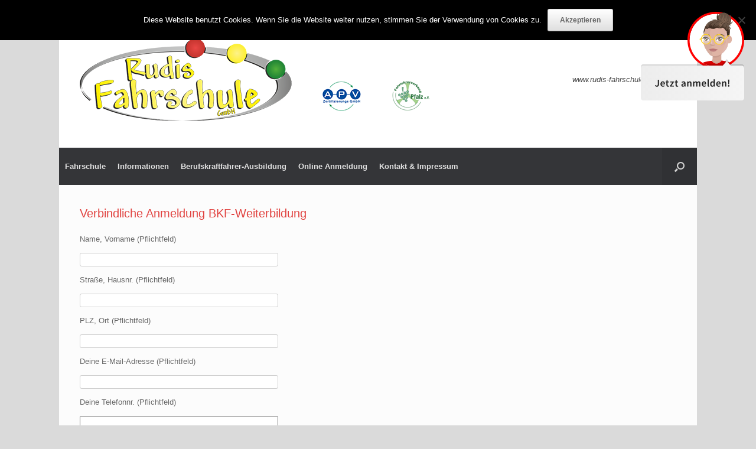

--- FILE ---
content_type: text/html; charset=UTF-8
request_url: https://www.rudis-fahrschule-gmbh.de/anmeldung-bkf-weiterbildung/
body_size: 13672
content:
<!DOCTYPE html>
<html lang="de" xmlns:fb="http://ogp.me/ns/fb#">
<head>
	<meta charset="UTF-8" />
	<meta http-equiv="X-UA-Compatible" content="IE=10" />
	<link rel="profile" href="https://gmpg.org/xfn/11" />
	<link rel="pingback" href="https://www.rudis-fahrschule-gmbh.de/xmlrpc.php" />
	<meta name='robots' content='index, follow, max-image-preview:large, max-snippet:-1, max-video-preview:-1' />

	<!-- This site is optimized with the Yoast SEO plugin v26.8 - https://yoast.com/product/yoast-seo-wordpress/ -->
	<title>Verbindliche Anmeldung BKF-Weiterbildung - Rudis Fahrschule GmbH</title>
	<link rel="canonical" href="https://www.rudis-fahrschule-gmbh.de/anmeldung-bkf-weiterbildung/" />
	<meta name="twitter:label1" content="Geschätzte Lesezeit" />
	<meta name="twitter:data1" content="1 Minute" />
	<script type="application/ld+json" class="yoast-schema-graph">{"@context":"https://schema.org","@graph":[{"@type":"WebPage","@id":"https://www.rudis-fahrschule-gmbh.de/anmeldung-bkf-weiterbildung/","url":"https://www.rudis-fahrschule-gmbh.de/anmeldung-bkf-weiterbildung/","name":"Verbindliche Anmeldung BKF-Weiterbildung - Rudis Fahrschule GmbH","isPartOf":{"@id":"https://www.rudis-fahrschule-gmbh.de/#website"},"datePublished":"2019-02-07T13:27:32+00:00","dateModified":"2025-10-21T09:26:29+00:00","inLanguage":"de","potentialAction":[{"@type":"ReadAction","target":["https://www.rudis-fahrschule-gmbh.de/anmeldung-bkf-weiterbildung/"]}]},{"@type":"WebSite","@id":"https://www.rudis-fahrschule-gmbh.de/#website","url":"https://www.rudis-fahrschule-gmbh.de/","name":"Rudis Fahrschule GmbH","description":"","potentialAction":[{"@type":"SearchAction","target":{"@type":"EntryPoint","urlTemplate":"https://www.rudis-fahrschule-gmbh.de/?s={search_term_string}"},"query-input":{"@type":"PropertyValueSpecification","valueRequired":true,"valueName":"search_term_string"}}],"inLanguage":"de"}]}</script>
	<!-- / Yoast SEO plugin. -->


<link rel="alternate" type="application/rss+xml" title="Rudis Fahrschule GmbH &raquo; Feed" href="https://www.rudis-fahrschule-gmbh.de/feed/" />
<link rel="alternate" title="oEmbed (JSON)" type="application/json+oembed" href="https://www.rudis-fahrschule-gmbh.de/wp-json/oembed/1.0/embed?url=https%3A%2F%2Fwww.rudis-fahrschule-gmbh.de%2Fanmeldung-bkf-weiterbildung%2F" />
<link rel="alternate" title="oEmbed (XML)" type="text/xml+oembed" href="https://www.rudis-fahrschule-gmbh.de/wp-json/oembed/1.0/embed?url=https%3A%2F%2Fwww.rudis-fahrschule-gmbh.de%2Fanmeldung-bkf-weiterbildung%2F&#038;format=xml" />
		<!-- This site uses the Google Analytics by MonsterInsights plugin v9.11.1 - Using Analytics tracking - https://www.monsterinsights.com/ -->
		<!-- Note: MonsterInsights is not currently configured on this site. The site owner needs to authenticate with Google Analytics in the MonsterInsights settings panel. -->
					<!-- No tracking code set -->
				<!-- / Google Analytics by MonsterInsights -->
		<style id='wp-img-auto-sizes-contain-inline-css' type='text/css'>
img:is([sizes=auto i],[sizes^="auto," i]){contain-intrinsic-size:3000px 1500px}
/*# sourceURL=wp-img-auto-sizes-contain-inline-css */
</style>
<style id='wp-emoji-styles-inline-css' type='text/css'>

	img.wp-smiley, img.emoji {
		display: inline !important;
		border: none !important;
		box-shadow: none !important;
		height: 1em !important;
		width: 1em !important;
		margin: 0 0.07em !important;
		vertical-align: -0.1em !important;
		background: none !important;
		padding: 0 !important;
	}
/*# sourceURL=wp-emoji-styles-inline-css */
</style>
<style id='wp-block-library-inline-css' type='text/css'>
:root{--wp-block-synced-color:#7a00df;--wp-block-synced-color--rgb:122,0,223;--wp-bound-block-color:var(--wp-block-synced-color);--wp-editor-canvas-background:#ddd;--wp-admin-theme-color:#007cba;--wp-admin-theme-color--rgb:0,124,186;--wp-admin-theme-color-darker-10:#006ba1;--wp-admin-theme-color-darker-10--rgb:0,107,160.5;--wp-admin-theme-color-darker-20:#005a87;--wp-admin-theme-color-darker-20--rgb:0,90,135;--wp-admin-border-width-focus:2px}@media (min-resolution:192dpi){:root{--wp-admin-border-width-focus:1.5px}}.wp-element-button{cursor:pointer}:root .has-very-light-gray-background-color{background-color:#eee}:root .has-very-dark-gray-background-color{background-color:#313131}:root .has-very-light-gray-color{color:#eee}:root .has-very-dark-gray-color{color:#313131}:root .has-vivid-green-cyan-to-vivid-cyan-blue-gradient-background{background:linear-gradient(135deg,#00d084,#0693e3)}:root .has-purple-crush-gradient-background{background:linear-gradient(135deg,#34e2e4,#4721fb 50%,#ab1dfe)}:root .has-hazy-dawn-gradient-background{background:linear-gradient(135deg,#faaca8,#dad0ec)}:root .has-subdued-olive-gradient-background{background:linear-gradient(135deg,#fafae1,#67a671)}:root .has-atomic-cream-gradient-background{background:linear-gradient(135deg,#fdd79a,#004a59)}:root .has-nightshade-gradient-background{background:linear-gradient(135deg,#330968,#31cdcf)}:root .has-midnight-gradient-background{background:linear-gradient(135deg,#020381,#2874fc)}:root{--wp--preset--font-size--normal:16px;--wp--preset--font-size--huge:42px}.has-regular-font-size{font-size:1em}.has-larger-font-size{font-size:2.625em}.has-normal-font-size{font-size:var(--wp--preset--font-size--normal)}.has-huge-font-size{font-size:var(--wp--preset--font-size--huge)}.has-text-align-center{text-align:center}.has-text-align-left{text-align:left}.has-text-align-right{text-align:right}.has-fit-text{white-space:nowrap!important}#end-resizable-editor-section{display:none}.aligncenter{clear:both}.items-justified-left{justify-content:flex-start}.items-justified-center{justify-content:center}.items-justified-right{justify-content:flex-end}.items-justified-space-between{justify-content:space-between}.screen-reader-text{border:0;clip-path:inset(50%);height:1px;margin:-1px;overflow:hidden;padding:0;position:absolute;width:1px;word-wrap:normal!important}.screen-reader-text:focus{background-color:#ddd;clip-path:none;color:#444;display:block;font-size:1em;height:auto;left:5px;line-height:normal;padding:15px 23px 14px;text-decoration:none;top:5px;width:auto;z-index:100000}html :where(.has-border-color){border-style:solid}html :where([style*=border-top-color]){border-top-style:solid}html :where([style*=border-right-color]){border-right-style:solid}html :where([style*=border-bottom-color]){border-bottom-style:solid}html :where([style*=border-left-color]){border-left-style:solid}html :where([style*=border-width]){border-style:solid}html :where([style*=border-top-width]){border-top-style:solid}html :where([style*=border-right-width]){border-right-style:solid}html :where([style*=border-bottom-width]){border-bottom-style:solid}html :where([style*=border-left-width]){border-left-style:solid}html :where(img[class*=wp-image-]){height:auto;max-width:100%}:where(figure){margin:0 0 1em}html :where(.is-position-sticky){--wp-admin--admin-bar--position-offset:var(--wp-admin--admin-bar--height,0px)}@media screen and (max-width:600px){html :where(.is-position-sticky){--wp-admin--admin-bar--position-offset:0px}}

/*# sourceURL=wp-block-library-inline-css */
</style><style id='global-styles-inline-css' type='text/css'>
:root{--wp--preset--aspect-ratio--square: 1;--wp--preset--aspect-ratio--4-3: 4/3;--wp--preset--aspect-ratio--3-4: 3/4;--wp--preset--aspect-ratio--3-2: 3/2;--wp--preset--aspect-ratio--2-3: 2/3;--wp--preset--aspect-ratio--16-9: 16/9;--wp--preset--aspect-ratio--9-16: 9/16;--wp--preset--color--black: #000000;--wp--preset--color--cyan-bluish-gray: #abb8c3;--wp--preset--color--white: #ffffff;--wp--preset--color--pale-pink: #f78da7;--wp--preset--color--vivid-red: #cf2e2e;--wp--preset--color--luminous-vivid-orange: #ff6900;--wp--preset--color--luminous-vivid-amber: #fcb900;--wp--preset--color--light-green-cyan: #7bdcb5;--wp--preset--color--vivid-green-cyan: #00d084;--wp--preset--color--pale-cyan-blue: #8ed1fc;--wp--preset--color--vivid-cyan-blue: #0693e3;--wp--preset--color--vivid-purple: #9b51e0;--wp--preset--gradient--vivid-cyan-blue-to-vivid-purple: linear-gradient(135deg,rgb(6,147,227) 0%,rgb(155,81,224) 100%);--wp--preset--gradient--light-green-cyan-to-vivid-green-cyan: linear-gradient(135deg,rgb(122,220,180) 0%,rgb(0,208,130) 100%);--wp--preset--gradient--luminous-vivid-amber-to-luminous-vivid-orange: linear-gradient(135deg,rgb(252,185,0) 0%,rgb(255,105,0) 100%);--wp--preset--gradient--luminous-vivid-orange-to-vivid-red: linear-gradient(135deg,rgb(255,105,0) 0%,rgb(207,46,46) 100%);--wp--preset--gradient--very-light-gray-to-cyan-bluish-gray: linear-gradient(135deg,rgb(238,238,238) 0%,rgb(169,184,195) 100%);--wp--preset--gradient--cool-to-warm-spectrum: linear-gradient(135deg,rgb(74,234,220) 0%,rgb(151,120,209) 20%,rgb(207,42,186) 40%,rgb(238,44,130) 60%,rgb(251,105,98) 80%,rgb(254,248,76) 100%);--wp--preset--gradient--blush-light-purple: linear-gradient(135deg,rgb(255,206,236) 0%,rgb(152,150,240) 100%);--wp--preset--gradient--blush-bordeaux: linear-gradient(135deg,rgb(254,205,165) 0%,rgb(254,45,45) 50%,rgb(107,0,62) 100%);--wp--preset--gradient--luminous-dusk: linear-gradient(135deg,rgb(255,203,112) 0%,rgb(199,81,192) 50%,rgb(65,88,208) 100%);--wp--preset--gradient--pale-ocean: linear-gradient(135deg,rgb(255,245,203) 0%,rgb(182,227,212) 50%,rgb(51,167,181) 100%);--wp--preset--gradient--electric-grass: linear-gradient(135deg,rgb(202,248,128) 0%,rgb(113,206,126) 100%);--wp--preset--gradient--midnight: linear-gradient(135deg,rgb(2,3,129) 0%,rgb(40,116,252) 100%);--wp--preset--font-size--small: 13px;--wp--preset--font-size--medium: 20px;--wp--preset--font-size--large: 36px;--wp--preset--font-size--x-large: 42px;--wp--preset--spacing--20: 0.44rem;--wp--preset--spacing--30: 0.67rem;--wp--preset--spacing--40: 1rem;--wp--preset--spacing--50: 1.5rem;--wp--preset--spacing--60: 2.25rem;--wp--preset--spacing--70: 3.38rem;--wp--preset--spacing--80: 5.06rem;--wp--preset--shadow--natural: 6px 6px 9px rgba(0, 0, 0, 0.2);--wp--preset--shadow--deep: 12px 12px 50px rgba(0, 0, 0, 0.4);--wp--preset--shadow--sharp: 6px 6px 0px rgba(0, 0, 0, 0.2);--wp--preset--shadow--outlined: 6px 6px 0px -3px rgb(255, 255, 255), 6px 6px rgb(0, 0, 0);--wp--preset--shadow--crisp: 6px 6px 0px rgb(0, 0, 0);}:where(.is-layout-flex){gap: 0.5em;}:where(.is-layout-grid){gap: 0.5em;}body .is-layout-flex{display: flex;}.is-layout-flex{flex-wrap: wrap;align-items: center;}.is-layout-flex > :is(*, div){margin: 0;}body .is-layout-grid{display: grid;}.is-layout-grid > :is(*, div){margin: 0;}:where(.wp-block-columns.is-layout-flex){gap: 2em;}:where(.wp-block-columns.is-layout-grid){gap: 2em;}:where(.wp-block-post-template.is-layout-flex){gap: 1.25em;}:where(.wp-block-post-template.is-layout-grid){gap: 1.25em;}.has-black-color{color: var(--wp--preset--color--black) !important;}.has-cyan-bluish-gray-color{color: var(--wp--preset--color--cyan-bluish-gray) !important;}.has-white-color{color: var(--wp--preset--color--white) !important;}.has-pale-pink-color{color: var(--wp--preset--color--pale-pink) !important;}.has-vivid-red-color{color: var(--wp--preset--color--vivid-red) !important;}.has-luminous-vivid-orange-color{color: var(--wp--preset--color--luminous-vivid-orange) !important;}.has-luminous-vivid-amber-color{color: var(--wp--preset--color--luminous-vivid-amber) !important;}.has-light-green-cyan-color{color: var(--wp--preset--color--light-green-cyan) !important;}.has-vivid-green-cyan-color{color: var(--wp--preset--color--vivid-green-cyan) !important;}.has-pale-cyan-blue-color{color: var(--wp--preset--color--pale-cyan-blue) !important;}.has-vivid-cyan-blue-color{color: var(--wp--preset--color--vivid-cyan-blue) !important;}.has-vivid-purple-color{color: var(--wp--preset--color--vivid-purple) !important;}.has-black-background-color{background-color: var(--wp--preset--color--black) !important;}.has-cyan-bluish-gray-background-color{background-color: var(--wp--preset--color--cyan-bluish-gray) !important;}.has-white-background-color{background-color: var(--wp--preset--color--white) !important;}.has-pale-pink-background-color{background-color: var(--wp--preset--color--pale-pink) !important;}.has-vivid-red-background-color{background-color: var(--wp--preset--color--vivid-red) !important;}.has-luminous-vivid-orange-background-color{background-color: var(--wp--preset--color--luminous-vivid-orange) !important;}.has-luminous-vivid-amber-background-color{background-color: var(--wp--preset--color--luminous-vivid-amber) !important;}.has-light-green-cyan-background-color{background-color: var(--wp--preset--color--light-green-cyan) !important;}.has-vivid-green-cyan-background-color{background-color: var(--wp--preset--color--vivid-green-cyan) !important;}.has-pale-cyan-blue-background-color{background-color: var(--wp--preset--color--pale-cyan-blue) !important;}.has-vivid-cyan-blue-background-color{background-color: var(--wp--preset--color--vivid-cyan-blue) !important;}.has-vivid-purple-background-color{background-color: var(--wp--preset--color--vivid-purple) !important;}.has-black-border-color{border-color: var(--wp--preset--color--black) !important;}.has-cyan-bluish-gray-border-color{border-color: var(--wp--preset--color--cyan-bluish-gray) !important;}.has-white-border-color{border-color: var(--wp--preset--color--white) !important;}.has-pale-pink-border-color{border-color: var(--wp--preset--color--pale-pink) !important;}.has-vivid-red-border-color{border-color: var(--wp--preset--color--vivid-red) !important;}.has-luminous-vivid-orange-border-color{border-color: var(--wp--preset--color--luminous-vivid-orange) !important;}.has-luminous-vivid-amber-border-color{border-color: var(--wp--preset--color--luminous-vivid-amber) !important;}.has-light-green-cyan-border-color{border-color: var(--wp--preset--color--light-green-cyan) !important;}.has-vivid-green-cyan-border-color{border-color: var(--wp--preset--color--vivid-green-cyan) !important;}.has-pale-cyan-blue-border-color{border-color: var(--wp--preset--color--pale-cyan-blue) !important;}.has-vivid-cyan-blue-border-color{border-color: var(--wp--preset--color--vivid-cyan-blue) !important;}.has-vivid-purple-border-color{border-color: var(--wp--preset--color--vivid-purple) !important;}.has-vivid-cyan-blue-to-vivid-purple-gradient-background{background: var(--wp--preset--gradient--vivid-cyan-blue-to-vivid-purple) !important;}.has-light-green-cyan-to-vivid-green-cyan-gradient-background{background: var(--wp--preset--gradient--light-green-cyan-to-vivid-green-cyan) !important;}.has-luminous-vivid-amber-to-luminous-vivid-orange-gradient-background{background: var(--wp--preset--gradient--luminous-vivid-amber-to-luminous-vivid-orange) !important;}.has-luminous-vivid-orange-to-vivid-red-gradient-background{background: var(--wp--preset--gradient--luminous-vivid-orange-to-vivid-red) !important;}.has-very-light-gray-to-cyan-bluish-gray-gradient-background{background: var(--wp--preset--gradient--very-light-gray-to-cyan-bluish-gray) !important;}.has-cool-to-warm-spectrum-gradient-background{background: var(--wp--preset--gradient--cool-to-warm-spectrum) !important;}.has-blush-light-purple-gradient-background{background: var(--wp--preset--gradient--blush-light-purple) !important;}.has-blush-bordeaux-gradient-background{background: var(--wp--preset--gradient--blush-bordeaux) !important;}.has-luminous-dusk-gradient-background{background: var(--wp--preset--gradient--luminous-dusk) !important;}.has-pale-ocean-gradient-background{background: var(--wp--preset--gradient--pale-ocean) !important;}.has-electric-grass-gradient-background{background: var(--wp--preset--gradient--electric-grass) !important;}.has-midnight-gradient-background{background: var(--wp--preset--gradient--midnight) !important;}.has-small-font-size{font-size: var(--wp--preset--font-size--small) !important;}.has-medium-font-size{font-size: var(--wp--preset--font-size--medium) !important;}.has-large-font-size{font-size: var(--wp--preset--font-size--large) !important;}.has-x-large-font-size{font-size: var(--wp--preset--font-size--x-large) !important;}
/*# sourceURL=global-styles-inline-css */
</style>

<style id='classic-theme-styles-inline-css' type='text/css'>
/*! This file is auto-generated */
.wp-block-button__link{color:#fff;background-color:#32373c;border-radius:9999px;box-shadow:none;text-decoration:none;padding:calc(.667em + 2px) calc(1.333em + 2px);font-size:1.125em}.wp-block-file__button{background:#32373c;color:#fff;text-decoration:none}
/*# sourceURL=/wp-includes/css/classic-themes.min.css */
</style>
<link rel='stylesheet' id='contact-form-7-css' href='https://www.rudis-fahrschule-gmbh.de/wp-content/plugins/contact-form-7/includes/css/styles.css?ver=6.1.4' type='text/css' media='all' />
<link rel='stylesheet' id='cookie-notice-front-css' href='https://www.rudis-fahrschule-gmbh.de/wp-content/plugins/cookie-notice/css/front.min.css?ver=2.5.11' type='text/css' media='all' />
<link rel='stylesheet' id='events-manager-css' href='https://www.rudis-fahrschule-gmbh.de/wp-content/plugins/events-manager/includes/css/events-manager.min.css?ver=7.2.3.1' type='text/css' media='all' />
<style id='events-manager-inline-css' type='text/css'>
body .em { --font-family : inherit; --font-weight : inherit; --font-size : 1em; --line-height : inherit; }
/*# sourceURL=events-manager-inline-css */
</style>
<link rel='stylesheet' id='page-list-style-css' href='https://www.rudis-fahrschule-gmbh.de/wp-content/plugins/page-list/css/page-list.css?ver=5.9' type='text/css' media='all' />
<link rel='stylesheet' id='social-widget-css' href='https://www.rudis-fahrschule-gmbh.de/wp-content/plugins/social-media-widget/social_widget.css?ver=6.9' type='text/css' media='all' />
<link rel='stylesheet' id='vantage-style-css' href='https://www.rudis-fahrschule-gmbh.de/wp-content/themes/vantage/style.css?ver=2.6' type='text/css' media='all' />
<link rel='stylesheet' id='font-awesome-css' href='https://www.rudis-fahrschule-gmbh.de/wp-content/themes/vantage/fontawesome/css/font-awesome.css?ver=4.6.2' type='text/css' media='all' />
<link rel='stylesheet' id='siteorigin-mobilenav-css' href='https://www.rudis-fahrschule-gmbh.de/wp-content/themes/vantage/inc/mobilenav/css/mobilenav.css?ver=2.6' type='text/css' media='all' />
<link rel='stylesheet' id='fancybox-css' href='https://www.rudis-fahrschule-gmbh.de/wp-content/plugins/easy-fancybox/fancybox/1.5.4/jquery.fancybox.min.css?ver=6.9' type='text/css' media='screen' />
<style id='fancybox-inline-css' type='text/css'>
#fancybox-overlay{background-attachment:fixed;background-image:url("https://www.rudis-fahrschule-gmbh.de/wp-content/plugins/easy-fancybox/images/light-mask.png");background-position:center;background-repeat:no-repeat;background-size:100% 100%}
/*# sourceURL=fancybox-inline-css */
</style>
<script type="text/javascript" id="cookie-notice-front-js-before">
/* <![CDATA[ */
var cnArgs = {"ajaxUrl":"https:\/\/www.rudis-fahrschule-gmbh.de\/wp-admin\/admin-ajax.php","nonce":"2e1a16f7b4","hideEffect":"fade","position":"top","onScroll":false,"onScrollOffset":100,"onClick":false,"cookieName":"cookie_notice_accepted","cookieTime":2592000,"cookieTimeRejected":2592000,"globalCookie":false,"redirection":false,"cache":false,"revokeCookies":false,"revokeCookiesOpt":"automatic"};

//# sourceURL=cookie-notice-front-js-before
/* ]]> */
</script>
<script type="text/javascript" src="https://www.rudis-fahrschule-gmbh.de/wp-content/plugins/cookie-notice/js/front.min.js?ver=2.5.11" id="cookie-notice-front-js"></script>
<script type="text/javascript" src="https://www.rudis-fahrschule-gmbh.de/wp-includes/js/jquery/jquery.min.js?ver=3.7.1" id="jquery-core-js"></script>
<script type="text/javascript" src="https://www.rudis-fahrschule-gmbh.de/wp-includes/js/jquery/jquery-migrate.min.js?ver=3.4.1" id="jquery-migrate-js"></script>
<script type="text/javascript" src="https://www.rudis-fahrschule-gmbh.de/wp-includes/js/jquery/ui/core.min.js?ver=1.13.3" id="jquery-ui-core-js"></script>
<script type="text/javascript" src="https://www.rudis-fahrschule-gmbh.de/wp-includes/js/jquery/ui/mouse.min.js?ver=1.13.3" id="jquery-ui-mouse-js"></script>
<script type="text/javascript" src="https://www.rudis-fahrschule-gmbh.de/wp-includes/js/jquery/ui/sortable.min.js?ver=1.13.3" id="jquery-ui-sortable-js"></script>
<script type="text/javascript" src="https://www.rudis-fahrschule-gmbh.de/wp-includes/js/jquery/ui/datepicker.min.js?ver=1.13.3" id="jquery-ui-datepicker-js"></script>
<script type="text/javascript" id="jquery-ui-datepicker-js-after">
/* <![CDATA[ */
jQuery(function(jQuery){jQuery.datepicker.setDefaults({"closeText":"Schlie\u00dfen","currentText":"Heute","monthNames":["Januar","Februar","M\u00e4rz","April","Mai","Juni","Juli","August","September","Oktober","November","Dezember"],"monthNamesShort":["Jan.","Feb.","M\u00e4rz","Apr.","Mai","Juni","Juli","Aug.","Sep.","Okt.","Nov.","Dez."],"nextText":"Weiter","prevText":"Zur\u00fcck","dayNames":["Sonntag","Montag","Dienstag","Mittwoch","Donnerstag","Freitag","Samstag"],"dayNamesShort":["So.","Mo.","Di.","Mi.","Do.","Fr.","Sa."],"dayNamesMin":["S","M","D","M","D","F","S"],"dateFormat":"d. MM yy","firstDay":1,"isRTL":false});});
//# sourceURL=jquery-ui-datepicker-js-after
/* ]]> */
</script>
<script type="text/javascript" src="https://www.rudis-fahrschule-gmbh.de/wp-includes/js/jquery/ui/resizable.min.js?ver=1.13.3" id="jquery-ui-resizable-js"></script>
<script type="text/javascript" src="https://www.rudis-fahrschule-gmbh.de/wp-includes/js/jquery/ui/draggable.min.js?ver=1.13.3" id="jquery-ui-draggable-js"></script>
<script type="text/javascript" src="https://www.rudis-fahrschule-gmbh.de/wp-includes/js/jquery/ui/controlgroup.min.js?ver=1.13.3" id="jquery-ui-controlgroup-js"></script>
<script type="text/javascript" src="https://www.rudis-fahrschule-gmbh.de/wp-includes/js/jquery/ui/checkboxradio.min.js?ver=1.13.3" id="jquery-ui-checkboxradio-js"></script>
<script type="text/javascript" src="https://www.rudis-fahrschule-gmbh.de/wp-includes/js/jquery/ui/button.min.js?ver=1.13.3" id="jquery-ui-button-js"></script>
<script type="text/javascript" src="https://www.rudis-fahrschule-gmbh.de/wp-includes/js/jquery/ui/dialog.min.js?ver=1.13.3" id="jquery-ui-dialog-js"></script>
<script type="text/javascript" id="events-manager-js-extra">
/* <![CDATA[ */
var EM = {"ajaxurl":"https://www.rudis-fahrschule-gmbh.de/wp-admin/admin-ajax.php","locationajaxurl":"https://www.rudis-fahrschule-gmbh.de/wp-admin/admin-ajax.php?action=locations_search","firstDay":"1","locale":"de","dateFormat":"yy-mm-dd","ui_css":"https://www.rudis-fahrschule-gmbh.de/wp-content/plugins/events-manager/includes/css/jquery-ui/build.min.css","show24hours":"1","is_ssl":"1","autocomplete_limit":"10","calendar":{"breakpoints":{"small":560,"medium":908,"large":false},"month_format":"M Y"},"phone":"","datepicker":{"format":"d.m.Y","locale":"de"},"search":{"breakpoints":{"small":650,"medium":850,"full":false}},"url":"https://www.rudis-fahrschule-gmbh.de/wp-content/plugins/events-manager","assets":{"input.em-uploader":{"js":{"em-uploader":{"url":"https://www.rudis-fahrschule-gmbh.de/wp-content/plugins/events-manager/includes/js/em-uploader.js?v=7.2.3.1","event":"em_uploader_ready"}}},".em-event-editor":{"js":{"event-editor":{"url":"https://www.rudis-fahrschule-gmbh.de/wp-content/plugins/events-manager/includes/js/events-manager-event-editor.js?v=7.2.3.1","event":"em_event_editor_ready"}},"css":{"event-editor":"https://www.rudis-fahrschule-gmbh.de/wp-content/plugins/events-manager/includes/css/events-manager-event-editor.min.css?v=7.2.3.1"}},".em-recurrence-sets, .em-timezone":{"js":{"luxon":{"url":"luxon/luxon.js?v=7.2.3.1","event":"em_luxon_ready"}}},".em-booking-form, #em-booking-form, .em-booking-recurring, .em-event-booking-form":{"js":{"em-bookings":{"url":"https://www.rudis-fahrschule-gmbh.de/wp-content/plugins/events-manager/includes/js/bookingsform.js?v=7.2.3.1","event":"em_booking_form_js_loaded"}}},"#em-opt-archetypes":{"js":{"archetypes":"https://www.rudis-fahrschule-gmbh.de/wp-content/plugins/events-manager/includes/js/admin-archetype-editor.js?v=7.2.3.1","archetypes_ms":"https://www.rudis-fahrschule-gmbh.de/wp-content/plugins/events-manager/includes/js/admin-archetypes.js?v=7.2.3.1","qs":"qs/qs.js?v=7.2.3.1"}}},"cached":"","txt_search":"Suche","txt_searching":"Suche...","txt_loading":"Wird geladen\u00a0\u2026","event_detach_warning":"Bist du sicher, dass du diese sich wiederholende Veranstaltung herausl\u00f6sen willst? Wenn du dies tun, verlierst du alle Buchungsinformationen und die alten wiederkehrenden Veranstaltung werden gel\u00f6scht.","delete_recurrence_warning":"Bist du sicher, dass du alle Wiederholungen dieser Veranstaltung l\u00f6schen willst? Alle Veranstaltungen werden in den Papierkorb verschoben."};
//# sourceURL=events-manager-js-extra
/* ]]> */
</script>
<script type="text/javascript" src="https://www.rudis-fahrschule-gmbh.de/wp-content/plugins/events-manager/includes/js/events-manager.js?ver=7.2.3.1" id="events-manager-js"></script>
<script type="text/javascript" src="https://www.rudis-fahrschule-gmbh.de/wp-content/plugins/events-manager/includes/external/flatpickr/l10n/de.js?ver=7.2.3.1" id="em-flatpickr-localization-js"></script>
<script type="text/javascript" src="https://www.rudis-fahrschule-gmbh.de/wp-content/themes/vantage/js/jquery.flexslider.min.js?ver=2.1" id="jquery-flexslider-js"></script>
<script type="text/javascript" src="https://www.rudis-fahrschule-gmbh.de/wp-content/themes/vantage/js/jquery.touchSwipe.min.js?ver=1.6.6" id="jquery-touchswipe-js"></script>
<script type="text/javascript" src="https://www.rudis-fahrschule-gmbh.de/wp-content/themes/vantage/js/jquery.theme-main.min.js?ver=2.6" id="vantage-main-js"></script>
<script type="text/javascript" src="https://www.rudis-fahrschule-gmbh.de/wp-content/themes/vantage/js/jquery.fitvids.min.js?ver=1.0" id="jquery-fitvids-js"></script>
<script type="text/javascript" id="siteorigin-mobilenav-js-extra">
/* <![CDATA[ */
var mobileNav = {"search":{"url":"https://www.rudis-fahrschule-gmbh.de","placeholder":"Suchen"},"text":{"navigate":"Menu                                       ","back":"Zur\u00fcck","close":"Schlie\u00dfen"},"nextIconUrl":"https://www.rudis-fahrschule-gmbh.de/wp-content/themes/vantage/inc/mobilenav/images/next.png","mobileMenuClose":"\u003Ci class=\"fa fa-times\"\u003E\u003C/i\u003E"};
//# sourceURL=siteorigin-mobilenav-js-extra
/* ]]> */
</script>
<script type="text/javascript" src="https://www.rudis-fahrschule-gmbh.de/wp-content/themes/vantage/inc/mobilenav/js/mobilenav.min.js?ver=2.6" id="siteorigin-mobilenav-js"></script>
<link rel="https://api.w.org/" href="https://www.rudis-fahrschule-gmbh.de/wp-json/" /><link rel="alternate" title="JSON" type="application/json" href="https://www.rudis-fahrschule-gmbh.de/wp-json/wp/v2/pages/1125" /><link rel="EditURI" type="application/rsd+xml" title="RSD" href="https://www.rudis-fahrschule-gmbh.de/xmlrpc.php?rsd" />
<meta name="generator" content="WordPress 6.9" />
<link rel='shortlink' href='https://www.rudis-fahrschule-gmbh.de/?p=1125' />
<!-- Added by Wordpress Smooth Scroll Links 1.1.0 -->
<script type="text/javascript" src="https://www.rudis-fahrschule-gmbh.de/wp-content/plugins/smooth-scrolling-links-ssl/smoothscroll.js"></script>
<!-- End of Wordpress Smooth Scroll Links 1.1.0 -->
<meta name="viewport" content="width=device-width, initial-scale=1" />		<style type="text/css">
			.so-mobilenav-mobile + * { display: none; }
			@media screen and (max-width: 480px) { .so-mobilenav-mobile + * { display: block; } .so-mobilenav-standard + * { display: none; } }
		</style>
		<style type="text/css" media="screen">
		#footer-widgets .widget { width: 25%; }
		#masthead-widgets .widget { width: 100%; }
	</style>
	<style type="text/css" id="vantage-footer-widgets">#footer-widgets aside { width : 25%; } </style> <style type="text/css" id="customizer-css">#masthead .hgroup h1, #masthead.masthead-logo-in-menu .logo > h1 { font-size: px } #page-title, article.post .entry-header h1.entry-title, article.page .entry-header h1.entry-title { color: #e14340 } .entry-content a, .entry-content a:visited, #secondary a, #secondary a:visited, #masthead .hgroup a, #masthead .hgroup a:visited, .comment-form .logged-in-as a, .comment-form .logged-in-as a:visited { color: #e14340 } .main-navigation ul { text-align: left } .main-navigation ul li:hover > a, #search-icon #search-icon-icon:hover { background-color: #e14340 } .main-navigation ul ul li:hover > a { background-color: #e14340 } .main-navigation ul li a { padding-top: 25px; padding-bottom: 25px } .main-navigation ul li a, #masthead.masthead-logo-in-menu .logo { padding-left: 10px; padding-right: 10px } #header-sidebar .widget_nav_menu ul.menu > li > ul.sub-menu { border-top-color: #e14340 } a.button, button, html input[type="button"], input[type="reset"], input[type="submit"], .post-navigation a, #image-navigation a, article.post .more-link, article.page .more-link, .paging-navigation a, .woocommerce #page-wrapper .button, .woocommerce a.button, .woocommerce .checkout-button, .woocommerce input.button, #infinite-handle span button { text-shadow: none } a.button, button, html input[type="button"], input[type="reset"], input[type="submit"], .post-navigation a, #image-navigation a, article.post .more-link, article.page .more-link, .paging-navigation a, .woocommerce #page-wrapper .button, .woocommerce a.button, .woocommerce .checkout-button, .woocommerce input.button, .woocommerce #respond input#submit.alt, .woocommerce a.button.alt, .woocommerce button.button.alt, .woocommerce input.button.alt, #infinite-handle span { -webkit-box-shadow: none; -moz-box-shadow: none; box-shadow: none } #masthead { background-color: #ffffff } </style><link rel='stylesheet' id='so-css-vantage-css' href='https://www.rudis-fahrschule-gmbh.de/wp-content/uploads/so-css/so-css-vantage.css?ver=1647511501' type='text/css' media='all' />
</head>

<body data-rsssl=1 class="wp-singular page-template-default page page-id-1125 wp-theme-vantage cookies-not-set post-image-aligned-center sticky-menu-fade metaslider-plugin responsive layout-boxed no-js has-sidebar has-menu-search page-layout-default mobilenav">


<div id="page-wrapper">

	
	
		<header id="masthead" class="site-header" role="banner">

	<div class="hgroup full-container ">

		
			<a href="https://www.rudis-fahrschule-gmbh.de/" title="Rudis Fahrschule GmbH" rel="home" class="logo"><img src="https://www.rudis-fahrschule-gmbh.de/wp-content/uploads/2020/04/logo-2020_header_600px.png"  class="logo-height-constrain"  width="600"  height="140"  alt="Rudis Fahrschule GmbH Logo"  /></a>
			
				<div class="support-text">
					www.rudis-fahrschule-gmbh.de				</div>

			
		
	</div><!-- .hgroup.full-container -->

	
<nav role="navigation" class="site-navigation main-navigation primary use-sticky-menu">

	<div class="full-container">
							<div id="search-icon">
				<div id="search-icon-icon"><div class="vantage-icon-search"></div></div>
				
<form method="get" class="searchform" action="https://www.rudis-fahrschule-gmbh.de/" role="search">
	<input type="text" class="field" name="s" value="" placeholder="Suchen"/>
</form>
			</div>
		
					<div id="so-mobilenav-standard-1" data-id="1" class="so-mobilenav-standard"></div><div class="menu-hauptmenue-top-container"><ul id="menu-hauptmenue-top" class="menu"><li id="menu-item-107" class="menu-item menu-item-type-post_type menu-item-object-page menu-item-has-children menu-item-107"><a href="https://www.rudis-fahrschule-gmbh.de/fahrschule/">Fahrschule</a>
<ul class="sub-menu">
	<li id="menu-item-225" class="menu-item menu-item-type-post_type menu-item-object-page menu-item-225"><a href="https://www.rudis-fahrschule-gmbh.de/startseite/">Leitbild Rudis Fahrschule GmbH</a></li>
	<li id="menu-item-106" class="menu-item menu-item-type-post_type menu-item-object-page menu-item-106"><a href="https://www.rudis-fahrschule-gmbh.de/fahrlehrer/">Fahrlehrer</a></li>
	<li id="menu-item-105" class="menu-item menu-item-type-post_type menu-item-object-page menu-item-105"><a href="https://www.rudis-fahrschule-gmbh.de/fahrzeuge-2/">Fahrzeuge</a></li>
	<li id="menu-item-159" class="menu-item menu-item-type-post_type menu-item-object-page menu-item-159"><a href="https://www.rudis-fahrschule-gmbh.de/motorrad-sicherheitstraining/">Motorrad-Sicherheitstraining</a></li>
	<li id="menu-item-162" class="menu-item menu-item-type-post_type menu-item-object-page menu-item-162"><a href="https://www.rudis-fahrschule-gmbh.de/aufbauseminare-asf/">Aufbauseminare ASF</a></li>
	<li id="menu-item-161" class="menu-item menu-item-type-post_type menu-item-object-page menu-item-161"><a href="https://www.rudis-fahrschule-gmbh.de/aufbauseminare-asp/">Fahreignungsseminar FES</a></li>
	<li id="menu-item-103" class="menu-item menu-item-type-post_type menu-item-object-page menu-item-103"><a href="https://www.rudis-fahrschule-gmbh.de/fahrschulwechsel/">Fahrschulwechsel</a></li>
	<li id="menu-item-102" class="menu-item menu-item-type-post_type menu-item-object-page menu-item-102"><a href="https://www.rudis-fahrschule-gmbh.de/testen-sie-uns/">Testen Sie uns</a></li>
</ul>
</li>
<li id="menu-item-174" class="menu-item menu-item-type-post_type menu-item-object-page menu-item-has-children menu-item-174"><a href="https://www.rudis-fahrschule-gmbh.de/informationen/">Informationen</a>
<ul class="sub-menu">
	<li id="menu-item-381" class="menu-item menu-item-type-post_type menu-item-object-page menu-item-381"><a href="https://www.rudis-fahrschule-gmbh.de/richtige-fahrschule/">Richtige Fahrschule</a></li>
	<li id="menu-item-1107" class="fancybox-iframe menu-item menu-item-type-custom menu-item-object-custom menu-item-1107"><a href="https://www.rudis-fahrschule-gmbh.de/preise.htm"><span class="icon"></span>Preise</a></li>
	<li id="menu-item-167" class="menu-item menu-item-type-post_type menu-item-object-page menu-item-167"><a href="https://www.rudis-fahrschule-gmbh.de/termine/">Unser Leitsatz</a></li>
	<li id="menu-item-160" class="menu-item menu-item-type-post_type menu-item-object-page menu-item-160"><a href="https://www.rudis-fahrschule-gmbh.de/kooperationspartner/">Kooperationspartner</a></li>
</ul>
</li>
<li id="menu-item-136" class="menu-item menu-item-type-post_type menu-item-object-page current-menu-ancestor current-menu-parent current_page_parent current_page_ancestor menu-item-has-children menu-item-136"><a href="https://www.rudis-fahrschule-gmbh.de/berufskraftfahrer-ausbildung/">Berufskraftfahrer-Ausbildung</a>
<ul class="sub-menu">
	<li id="menu-item-1136" class="menu-item menu-item-type-post_type menu-item-object-page current-menu-item page_item page-item-1125 current_page_item menu-item-1136"><a href="https://www.rudis-fahrschule-gmbh.de/anmeldung-bkf-weiterbildung/" aria-current="page">Verbindliche Anmeldung BKF-Weiterbildung</a></li>
	<li id="menu-item-135" class="menu-item menu-item-type-post_type menu-item-object-page menu-item-135"><a href="https://www.rudis-fahrschule-gmbh.de/ausbildung/">Ausbildung/Berufskraftfahrer</a></li>
	<li id="menu-item-203" class="menu-item menu-item-type-post_type menu-item-object-page menu-item-203"><a href="https://www.rudis-fahrschule-gmbh.de/ladungssicherung/">Ladungssicherung</a></li>
	<li id="menu-item-158" class="menu-item menu-item-type-post_type menu-item-object-page menu-item-158"><a href="https://www.rudis-fahrschule-gmbh.de/stapler-fuhrerschein/">Stapler-Führerschein</a></li>
	<li id="menu-item-133" class="menu-item menu-item-type-post_type menu-item-object-page menu-item-133"><a href="https://www.rudis-fahrschule-gmbh.de/weiterbildung/">Weiterbildung LKW</a></li>
	<li id="menu-item-213" class="menu-item menu-item-type-post_type menu-item-object-page menu-item-213"><a href="https://www.rudis-fahrschule-gmbh.de/weiterbildung-kom/">Weiterbildung KOM</a></li>
	<li id="menu-item-131" class="menu-item menu-item-type-post_type menu-item-object-page menu-item-131"><a href="https://www.rudis-fahrschule-gmbh.de/weckselbrueckentraining/">Perfektionstraining Wechselbrücke</a></li>
</ul>
</li>
<li id="menu-item-443" class="menu-item menu-item-type-post_type menu-item-object-page menu-item-443"><a href="https://www.rudis-fahrschule-gmbh.de/anmeldung/">Online Anmeldung</a></li>
<li id="menu-item-14" class="menu-item menu-item-type-post_type menu-item-object-page menu-item-has-children menu-item-14"><a href="https://www.rudis-fahrschule-gmbh.de/kontakt/">Kontakt &#038; Impressum</a>
<ul class="sub-menu">
	<li id="menu-item-13" class="menu-item menu-item-type-post_type menu-item-object-page menu-item-13"><a href="https://www.rudis-fahrschule-gmbh.de/impressum/">Impressum</a></li>
	<li id="menu-item-875" class="menu-item menu-item-type-post_type menu-item-object-page menu-item-875"><a href="https://www.rudis-fahrschule-gmbh.de/datenschutz/">Datenschutz</a></li>
	<li id="menu-item-193" class="menu-item menu-item-type-post_type menu-item-object-page menu-item-193"><a href="https://www.rudis-fahrschule-gmbh.de/kontakt/">Kontaktformular</a></li>
	<li id="menu-item-110" class="menu-item menu-item-type-post_type menu-item-object-page menu-item-110"><a href="https://www.rudis-fahrschule-gmbh.de/hauptstelle/">Hauptstelle</a></li>
	<li id="menu-item-12" class="menu-item menu-item-type-post_type menu-item-object-page menu-item-12"><a href="https://www.rudis-fahrschule-gmbh.de/so-finden-sie-uns/">So finden Sie uns</a></li>
</ul>
</li>
</ul></div><div id="so-mobilenav-mobile-1" data-id="1" class="so-mobilenav-mobile"></div><div class="menu-mobilenav-container"><ul id="mobile-nav-item-wrap-1" class="menu"><li><a href="#" class="mobilenav-main-link" data-id="1"><span class="mobile-nav-icon"></span>Menu                                       </a></li></ul></div>			</div>
</nav><!-- .site-navigation .main-navigation -->

</header><!-- #masthead .site-header -->

	
	
	
	
	<div id="main" class="site-main">
		<div class="full-container">
			
<div id="primary" class="content-area">
	<div id="content" class="site-content" role="main">

		
			
<article id="post-1125" class="post-1125 page type-page status-publish post">

	<div class="entry-main">

		
					<header class="entry-header">
													<h1 class="entry-title">Verbindliche Anmeldung BKF-Weiterbildung</h1>
							</header><!-- .entry-header -->
		
		<div class="entry-content">
			
<div class="wpcf7 no-js" id="wpcf7-f1124-p1125-o1" lang="de-DE" dir="ltr" data-wpcf7-id="1124">
<div class="screen-reader-response"><p role="status" aria-live="polite" aria-atomic="true"></p> <ul></ul></div>
<form action="/anmeldung-bkf-weiterbildung/#wpcf7-f1124-p1125-o1" method="post" class="wpcf7-form init" aria-label="Kontaktformular" novalidate="novalidate" data-status="init">
<fieldset class="hidden-fields-container"><input type="hidden" name="_wpcf7" value="1124" /><input type="hidden" name="_wpcf7_version" value="6.1.4" /><input type="hidden" name="_wpcf7_locale" value="de_DE" /><input type="hidden" name="_wpcf7_unit_tag" value="wpcf7-f1124-p1125-o1" /><input type="hidden" name="_wpcf7_container_post" value="1125" /><input type="hidden" name="_wpcf7_posted_data_hash" value="" />
</fieldset>
<p>Name, Vorname (Pflichtfeld)
</p>
<p><span class="wpcf7-form-control-wrap" data-name="deine-name"><input size="40" maxlength="400" class="wpcf7-form-control wpcf7-text wpcf7-validates-as-required" aria-required="true" aria-invalid="false" value="" type="text" name="deine-name" /></span>
</p>
<p>Straße, Hausnr. (Pflichtfeld)
</p>
<p><span class="wpcf7-form-control-wrap" data-name="deine-strasse"><input size="40" maxlength="400" class="wpcf7-form-control wpcf7-text wpcf7-validates-as-required" aria-required="true" aria-invalid="false" value="" type="text" name="deine-strasse" /></span>
</p>
<p>PLZ, Ort (Pflichtfeld)
</p>
<p><span class="wpcf7-form-control-wrap" data-name="dein-ort"><input size="40" maxlength="400" class="wpcf7-form-control wpcf7-text wpcf7-validates-as-required" aria-required="true" aria-invalid="false" value="" type="text" name="dein-ort" /></span>
</p>
<p>Deine E-Mail-Adresse (Pflichtfeld)
</p>
<p><span class="wpcf7-form-control-wrap" data-name="deine-email"><input size="40" maxlength="400" class="wpcf7-form-control wpcf7-email wpcf7-validates-as-required wpcf7-text wpcf7-validates-as-email" aria-required="true" aria-invalid="false" value="" type="email" name="deine-email" /></span>
</p>
<p>Deine Telefonnr. (Pflichtfeld)
</p>
<p><span class="wpcf7-form-control-wrap" data-name="telefon"><input size="40" maxlength="400" class="wpcf7-form-control wpcf7-tel wpcf7-validates-as-required wpcf7-text wpcf7-validates-as-tel" aria-required="true" aria-invalid="false" value="" type="tel" name="telefon" /></span>
</p>
<p>Geburtsdatum: (Pflichtfeld)
</p>
<p><span class="wpcf7-form-control-wrap" data-name="geburtsdatum"><input class="wpcf7-form-control wpcf7-date wpcf7-validates-as-required wpcf7-validates-as-date" aria-required="true" aria-invalid="false" value="" type="date" name="geburtsdatum" /></span>
</p>
<p>Geburtsort: (Pflichtfeld)
</p>
<p><span class="wpcf7-form-control-wrap" data-name="dein-geburtsort"><input size="40" maxlength="400" class="wpcf7-form-control wpcf7-text wpcf7-validates-as-required" aria-required="true" aria-invalid="false" value="" type="text" name="dein-geburtsort" /></span>
</p>
<p>Auswahl Kurs: (Pflichtfeld)
</p>
<p><span class="wpcf7-form-control-wrap" data-name="auswahl-kurs"><select class="wpcf7-form-control wpcf7-select wpcf7-validates-as-required" aria-required="true" aria-invalid="false" multiple="multiple" name="auswahl-kurs[]"><option value="Modul 1 (Kursbeginn: Sa. 07.02.26)">Modul 1 (Kursbeginn: Sa. 07.02.26)</option><option value="Modul 2 (Kursbeginn: Sa. 14.02.26)">Modul 2 (Kursbeginn: Sa. 14.02.26)</option><option value="Modul 3 (Kursbeginn: Sa. 21.02.26)">Modul 3 (Kursbeginn: Sa. 21.02.26)</option><option value="Modul 4 (Kursbeginn: Sa. 28.02.26)">Modul 4 (Kursbeginn: Sa. 28.02.26)</option><option value="Modul 5 (Kursbeginn: Sa. 07.03.26)">Modul 5 (Kursbeginn: Sa. 07.03.26)</option></select></span>
</p>
<p><strong><span style="color: #ff0000;">Die Anmeldung zur Weiterbildung ist verbindlich und wird bei unentschuldigtem Fernbleiben in Rechnung gestellt.</span></strong>
</p>
<p>Kostenträger (wenn vorhanden):
</p>
<p><span class="wpcf7-form-control-wrap" data-name="kostentraeger"><input size="40" maxlength="400" class="wpcf7-form-control wpcf7-text" aria-invalid="false" value="" type="text" name="kostentraeger" /></span>
</p>
<p>Anschrift Kostenträger:
</p>
<p><span class="wpcf7-form-control-wrap" data-name="textarea-kostentraeger"><textarea cols="40" rows="10" maxlength="2000" class="wpcf7-form-control wpcf7-textarea" aria-invalid="false" name="textarea-kostentraeger"></textarea></span>
</p>
<p>(Nur ausfüllen wenn Kostenträger vorhanden!)
</p>
<p>Welche Führerschein-Klasse (Pflichtfeld)
</p>
<p><span class="wpcf7-form-control-wrap" data-name="klasse"><input size="40" maxlength="400" class="wpcf7-form-control wpcf7-text wpcf7-validates-as-required" aria-required="true" aria-invalid="false" value="" type="text" name="klasse" /></span>
</p>
<p>Deine Nachricht/Anfrage:
</p>
<p><span class="wpcf7-form-control-wrap" data-name="deine-hachricht"><textarea cols="40" rows="10" maxlength="2000" class="wpcf7-form-control wpcf7-textarea" aria-invalid="false" name="deine-hachricht"></textarea></span>
</p>
<p><span class="wpcf7-form-control-wrap" data-name="verbindliche-anmeldung"><span class="wpcf7-form-control wpcf7-checkbox wpcf7-validates-as-required wpcf7-exclusive-checkbox"><span class="wpcf7-list-item first last"><input type="checkbox" name="verbindliche-anmeldung" value="Hiermit melde ich mich verbindlich zu dem von mir gewählten Kurs an." /><span class="wpcf7-list-item-label">Hiermit melde ich mich verbindlich zu dem von mir gewählten Kurs an.</span></span></span></span>
</p>
<p><input type="hidden" name="_wpcf7_captcha_challenge_anmeldeformular" value="1884390879" /><img decoding="async" class="wpcf7-form-control wpcf7-captchac wpcf7-captcha-anmeldeformular" width="72" height="24" alt="captcha" src="https://www.rudis-fahrschule-gmbh.de/wp-content/uploads/wpcf7_captcha/1884390879.png" /><br />
<span class="wpcf7-form-control-wrap" data-name="anmeldeformular"><input size="40" class="wpcf7-form-control wpcf7-captchar" autocomplete="off" aria-invalid="false" value="" type="text" name="anmeldeformular" /></span>
</p>
<p><span class="wpcf7-form-control-wrap" data-name="checkbox-241"><span class="wpcf7-form-control wpcf7-checkbox wpcf7-validates-as-required wpcf7-exclusive-checkbox"><span class="wpcf7-list-item first last"><input type="checkbox" name="checkbox-241" value="Ich stimme zu, dass meine Angaben aus dem Kontaktformular zur Beantwortung meiner Anfrage erhoben und bearbeitet werden. Die Daten werden nach abgeschlossener Bearbeitung ihrer Anfrage gelöscht. Hinweis: Sie können Ihre Einwilligung jederzeit für die Zukunft per E-Mail unter rudis-fahrschule@t-online.de widerrufen." /><span class="wpcf7-list-item-label">Ich stimme zu, dass meine Angaben aus dem Kontaktformular zur Beantwortung meiner Anfrage erhoben und bearbeitet werden. Die Daten werden nach abgeschlossener Bearbeitung ihrer Anfrage gelöscht. Hinweis: Sie können Ihre Einwilligung jederzeit für die Zukunft per E-Mail unter rudis-fahrschule@t-online.de widerrufen.</span></span></span></span>
</p>
<p><input class="wpcf7-form-control wpcf7-submit has-spinner" type="submit" value="Senden" />
</p><div class="wpcf7-response-output" aria-hidden="true"></div>
</form>
</div>

					</div><!-- .entry-content -->

		
	</div>

</article><!-- #post-1125 -->

			
		
	</div><!-- #content .site-content -->
</div><!-- #primary .content-area -->


<div id="secondary" class="widget-area" role="complementary">
		<aside id="sow-editor-2" class="widget widget_sow-editor"><div
			
			class="so-widget-sow-editor so-widget-sow-editor-base"
			
		>
<div class="siteorigin-widget-tinymce textwidget">
	<p><script src="https://api.fahrschulmanager.de/v1/maxi/widget.js?t=MqnnCCIA4P%2FhU%2BfdqjnbEJt5q5O%2FWXYP5m619Ju0BwI%3D"></script> </p>
</div>
</div></aside>	</div><!-- #secondary .widget-area -->
					</div><!-- .full-container -->
	</div><!-- #main .site-main -->

	
	
	<footer id="colophon" class="site-footer" role="contentinfo">

			<div id="footer-widgets" class="full-container">
			<aside id="text-2" class="widget widget_text"><h3 class="widget-title">Rudis Fahrschule GmbH</h3>			<div class="textwidget"><p>Dankelsbachstr. 28<br />
66953 Pirmasens<br />
Telefon: 0 63 31 / 22 93 81<br />
Telefax: 0 63 31 / 14 53 94</p>
</div>
		</aside><aside id="text-6" class="widget widget_text"><h3 class="widget-title">Bürozeiten</h3>			<div class="textwidget"><p>Mo &#8211; Fr: 08.00 &#8211; 12.00 Uhr</p>
<p>sowie</p>
<p>Mo &amp; Do: 17.00 Uhr &#8211; 20.00 Uhr</p>
<p><strong>Anmeldeassistent onine:</strong></p>
<p><img loading="lazy" decoding="async" class="aligncenter size-medium wp-image-1236" src="https://www.rudis-fahrschule-gmbh.de/wp-content/uploads/2025/03/3502139-qrcode-300x300.png" alt="" width="300" height="300" srcset="https://www.rudis-fahrschule-gmbh.de/wp-content/uploads/2025/03/3502139-qrcode-300x300.png 300w, https://www.rudis-fahrschule-gmbh.de/wp-content/uploads/2025/03/3502139-qrcode-150x150.png 150w, https://www.rudis-fahrschule-gmbh.de/wp-content/uploads/2025/03/3502139-qrcode-768x768.png 768w, https://www.rudis-fahrschule-gmbh.de/wp-content/uploads/2025/03/3502139-qrcode.png 900w" sizes="auto, (max-width: 300px) 100vw, 300px" /></p>
</div>
		</aside><aside id="text-3" class="widget widget_text"><h3 class="widget-title">Kontakt &#038; Infos</h3>			<div class="textwidget"><p><a href="https://www.rudis-fahrschule-gmbh.de/?page_id=9">Kontakt</a></p>
<p><a href="https://www.rudis-fahrschule-gmbh.de/?page_id=11">So finden Sie uns</a></p>
<p><a href="https://www.rudis-fahrschule-gmbh.de/?page_id=10">Impressum</a></p>
<p><a href="https://www.rudis-fahrschule-gmbh.de/datenschutz/">Datenschutz</a></p>
<p><a href="https://www.rudis-fahrschule-gmbh.de/?page_id=176">Sitemap</a></p>
</div>
		</aside><aside id="cd_fbsp_like_widget-2" class="widget cd-fb-like-widget"><h3 class="widget-title">Besuche uns auf Facebook</h3><fb:like-box href="https://www.facebook.com/FahrschuleRudi" width="250" height="400" border_color="" show_faces="true" stream="true" header="false"></fb:like-box></aside>		</div><!-- #footer-widgets -->
	
			<div id="site-info">
			© 2026 Rudis Fahrschule GmbH | <a href="https://www.rudis-fahrschule-gmbh.de/impressum">Impressum</a> | <a href="https://www.rudis-fahrschule-gmbh.de/datenschutz">Datenschutz</a>		</div><!-- #site-info -->
	
	
</footer><!-- #colophon .site-footer -->

	
</div><!-- #page-wrapper -->


<script type="speculationrules">
{"prefetch":[{"source":"document","where":{"and":[{"href_matches":"/*"},{"not":{"href_matches":["/wp-*.php","/wp-admin/*","/wp-content/uploads/*","/wp-content/*","/wp-content/plugins/*","/wp-content/themes/vantage/*","/*\\?(.+)"]}},{"not":{"selector_matches":"a[rel~=\"nofollow\"]"}},{"not":{"selector_matches":".no-prefetch, .no-prefetch a"}}]},"eagerness":"conservative"}]}
</script>
		<script type="text/javascript">
			(function() {
				let targetObjectName = 'EM';
				if ( typeof window[targetObjectName] === 'object' && window[targetObjectName] !== null ) {
					Object.assign( window[targetObjectName], []);
				} else {
					console.warn( 'Could not merge extra data: window.' + targetObjectName + ' not found or not an object.' );
				}
			})();
		</script>
		    <div id="fb-root"></div>
    <script>(function(d, s, id) {
      var js, fjs = d.getElementsByTagName(s)[0];
      if (d.getElementById(id)) return;
      js = d.createElement(s); js.id = id;
      js.src = "//connect.facebook.net/en_US/all.js#xfbml=1";
      fjs.parentNode.insertBefore(js, fjs);
    }(document, 'script', 'facebook-jssdk'));</script>
    <!-- Added by Wordpress Smooth Scroll Links 1.1.0 -->
<small><a href="#header" title="Back to Top">Back to Top&nbsp;&uarr;</a></small>
<!-- End of Wordpress Smooth Scroll Links 1.1.0 -->
<a href="#" id="scroll-to-top" class="scroll-to-top" title="Zurück nach oben"><span class="vantage-icon-arrow-up"></span></a><script type="text/javascript" src="https://www.rudis-fahrschule-gmbh.de/wp-includes/js/dist/hooks.min.js?ver=dd5603f07f9220ed27f1" id="wp-hooks-js"></script>
<script type="text/javascript" src="https://www.rudis-fahrschule-gmbh.de/wp-includes/js/dist/i18n.min.js?ver=c26c3dc7bed366793375" id="wp-i18n-js"></script>
<script type="text/javascript" id="wp-i18n-js-after">
/* <![CDATA[ */
wp.i18n.setLocaleData( { 'text direction\u0004ltr': [ 'ltr' ] } );
//# sourceURL=wp-i18n-js-after
/* ]]> */
</script>
<script type="text/javascript" src="https://www.rudis-fahrschule-gmbh.de/wp-content/plugins/contact-form-7/includes/swv/js/index.js?ver=6.1.4" id="swv-js"></script>
<script type="text/javascript" id="contact-form-7-js-translations">
/* <![CDATA[ */
( function( domain, translations ) {
	var localeData = translations.locale_data[ domain ] || translations.locale_data.messages;
	localeData[""].domain = domain;
	wp.i18n.setLocaleData( localeData, domain );
} )( "contact-form-7", {"translation-revision-date":"2025-10-26 03:28:49+0000","generator":"GlotPress\/4.0.3","domain":"messages","locale_data":{"messages":{"":{"domain":"messages","plural-forms":"nplurals=2; plural=n != 1;","lang":"de"},"This contact form is placed in the wrong place.":["Dieses Kontaktformular wurde an der falschen Stelle platziert."],"Error:":["Fehler:"]}},"comment":{"reference":"includes\/js\/index.js"}} );
//# sourceURL=contact-form-7-js-translations
/* ]]> */
</script>
<script type="text/javascript" id="contact-form-7-js-before">
/* <![CDATA[ */
var wpcf7 = {
    "api": {
        "root": "https:\/\/www.rudis-fahrschule-gmbh.de\/wp-json\/",
        "namespace": "contact-form-7\/v1"
    }
};
//# sourceURL=contact-form-7-js-before
/* ]]> */
</script>
<script type="text/javascript" src="https://www.rudis-fahrschule-gmbh.de/wp-content/plugins/contact-form-7/includes/js/index.js?ver=6.1.4" id="contact-form-7-js"></script>
<script type="text/javascript" src="https://www.rudis-fahrschule-gmbh.de/wp-content/plugins/easy-fancybox/vendor/purify.min.js?ver=6.9" id="fancybox-purify-js"></script>
<script type="text/javascript" id="jquery-fancybox-js-extra">
/* <![CDATA[ */
var efb_i18n = {"close":"Close","next":"Next","prev":"Previous","startSlideshow":"Start slideshow","toggleSize":"Toggle size"};
//# sourceURL=jquery-fancybox-js-extra
/* ]]> */
</script>
<script type="text/javascript" src="https://www.rudis-fahrschule-gmbh.de/wp-content/plugins/easy-fancybox/fancybox/1.5.4/jquery.fancybox.min.js?ver=6.9" id="jquery-fancybox-js"></script>
<script type="text/javascript" id="jquery-fancybox-js-after">
/* <![CDATA[ */
var fb_timeout, fb_opts={'autoScale':true,'showCloseButton':true,'margin':20,'pixelRatio':'false','centerOnScroll':true,'enableEscapeButton':true,'overlayShow':true,'hideOnOverlayClick':true,'minViewportWidth':320,'minVpHeight':320,'disableCoreLightbox':'true','enableBlockControls':'true','fancybox_openBlockControls':'true' };
if(typeof easy_fancybox_handler==='undefined'){
var easy_fancybox_handler=function(){
jQuery([".nolightbox","a.wp-block-file__button","a.pin-it-button","a[href*='pinterest.com\/pin\/create']","a[href*='facebook.com\/share']","a[href*='twitter.com\/share']"].join(',')).addClass('nofancybox');
jQuery('a.fancybox-close').on('click',function(e){e.preventDefault();jQuery.fancybox.close()});
/* IMG */
						var unlinkedImageBlocks=jQuery(".wp-block-image > img:not(.nofancybox,figure.nofancybox>img)");
						unlinkedImageBlocks.wrap(function() {
							var href = jQuery( this ).attr( "src" );
							return "<a href='" + href + "'></a>";
						});
var fb_IMG_select=jQuery('a[href*=".jpg" i]:not(.nofancybox,li.nofancybox>a,figure.nofancybox>a),area[href*=".jpg" i]:not(.nofancybox),a[href*=".gif" i]:not(.nofancybox,li.nofancybox>a,figure.nofancybox>a),area[href*=".gif" i]:not(.nofancybox),a[href*=".png" i]:not(.nofancybox,li.nofancybox>a,figure.nofancybox>a),area[href*=".png" i]:not(.nofancybox)');
fb_IMG_select.addClass('fancybox image').attr('rel','gallery');
jQuery('a.fancybox,area.fancybox,.fancybox>a').each(function(){jQuery(this).fancybox(jQuery.extend(true,{},fb_opts,{'transition':'elastic','transitionIn':'elastic','easingIn':'easeOutBack','transitionOut':'elastic','easingOut':'easeInBack','opacity':false,'hideOnContentClick':false,'titleShow':true,'titlePosition':'over','titleFromAlt':true,'showNavArrows':true,'enableKeyboardNav':true,'cyclic':false,'mouseWheel':'true'}))});
/* PDF */
jQuery('a[href*=".pdf" i],area[href*=".pdf" i]').not('.nofancybox,li.nofancybox>a').addClass('fancybox-pdf');
jQuery('a.fancybox-pdf,area.fancybox-pdf,.fancybox-pdf>a').each(function(){jQuery(this).fancybox(jQuery.extend(true,{},fb_opts,{'type':'iframe','onStart':function(a,i,o){o.type='pdf';},'width':'95%','height':'90%','padding':5,'titleShow':false,'titlePosition':'float','titleFromAlt':true,'autoDimensions':false,'scrolling':'no'}))});
/* iFrame */
jQuery('a.fancybox-iframe,area.fancybox-iframe,.fancybox-iframe>a').each(function(){jQuery(this).fancybox(jQuery.extend(true,{},fb_opts,{'type':'iframe','width':'95%','height':'90%','padding':5,'titleShow':true,'titlePosition':'float','titleFromAlt':true,'allowfullscreen':false}))});
};};
jQuery(easy_fancybox_handler);jQuery(document).on('post-load',easy_fancybox_handler);

//# sourceURL=jquery-fancybox-js-after
/* ]]> */
</script>
<script type="text/javascript" src="https://www.rudis-fahrschule-gmbh.de/wp-content/plugins/easy-fancybox/vendor/jquery.easing.min.js?ver=1.4.1" id="jquery-easing-js"></script>
<script id="wp-emoji-settings" type="application/json">
{"baseUrl":"https://s.w.org/images/core/emoji/17.0.2/72x72/","ext":".png","svgUrl":"https://s.w.org/images/core/emoji/17.0.2/svg/","svgExt":".svg","source":{"concatemoji":"https://www.rudis-fahrschule-gmbh.de/wp-includes/js/wp-emoji-release.min.js?ver=6.9"}}
</script>
<script type="module">
/* <![CDATA[ */
/*! This file is auto-generated */
const a=JSON.parse(document.getElementById("wp-emoji-settings").textContent),o=(window._wpemojiSettings=a,"wpEmojiSettingsSupports"),s=["flag","emoji"];function i(e){try{var t={supportTests:e,timestamp:(new Date).valueOf()};sessionStorage.setItem(o,JSON.stringify(t))}catch(e){}}function c(e,t,n){e.clearRect(0,0,e.canvas.width,e.canvas.height),e.fillText(t,0,0);t=new Uint32Array(e.getImageData(0,0,e.canvas.width,e.canvas.height).data);e.clearRect(0,0,e.canvas.width,e.canvas.height),e.fillText(n,0,0);const a=new Uint32Array(e.getImageData(0,0,e.canvas.width,e.canvas.height).data);return t.every((e,t)=>e===a[t])}function p(e,t){e.clearRect(0,0,e.canvas.width,e.canvas.height),e.fillText(t,0,0);var n=e.getImageData(16,16,1,1);for(let e=0;e<n.data.length;e++)if(0!==n.data[e])return!1;return!0}function u(e,t,n,a){switch(t){case"flag":return n(e,"\ud83c\udff3\ufe0f\u200d\u26a7\ufe0f","\ud83c\udff3\ufe0f\u200b\u26a7\ufe0f")?!1:!n(e,"\ud83c\udde8\ud83c\uddf6","\ud83c\udde8\u200b\ud83c\uddf6")&&!n(e,"\ud83c\udff4\udb40\udc67\udb40\udc62\udb40\udc65\udb40\udc6e\udb40\udc67\udb40\udc7f","\ud83c\udff4\u200b\udb40\udc67\u200b\udb40\udc62\u200b\udb40\udc65\u200b\udb40\udc6e\u200b\udb40\udc67\u200b\udb40\udc7f");case"emoji":return!a(e,"\ud83e\u1fac8")}return!1}function f(e,t,n,a){let r;const o=(r="undefined"!=typeof WorkerGlobalScope&&self instanceof WorkerGlobalScope?new OffscreenCanvas(300,150):document.createElement("canvas")).getContext("2d",{willReadFrequently:!0}),s=(o.textBaseline="top",o.font="600 32px Arial",{});return e.forEach(e=>{s[e]=t(o,e,n,a)}),s}function r(e){var t=document.createElement("script");t.src=e,t.defer=!0,document.head.appendChild(t)}a.supports={everything:!0,everythingExceptFlag:!0},new Promise(t=>{let n=function(){try{var e=JSON.parse(sessionStorage.getItem(o));if("object"==typeof e&&"number"==typeof e.timestamp&&(new Date).valueOf()<e.timestamp+604800&&"object"==typeof e.supportTests)return e.supportTests}catch(e){}return null}();if(!n){if("undefined"!=typeof Worker&&"undefined"!=typeof OffscreenCanvas&&"undefined"!=typeof URL&&URL.createObjectURL&&"undefined"!=typeof Blob)try{var e="postMessage("+f.toString()+"("+[JSON.stringify(s),u.toString(),c.toString(),p.toString()].join(",")+"));",a=new Blob([e],{type:"text/javascript"});const r=new Worker(URL.createObjectURL(a),{name:"wpTestEmojiSupports"});return void(r.onmessage=e=>{i(n=e.data),r.terminate(),t(n)})}catch(e){}i(n=f(s,u,c,p))}t(n)}).then(e=>{for(const n in e)a.supports[n]=e[n],a.supports.everything=a.supports.everything&&a.supports[n],"flag"!==n&&(a.supports.everythingExceptFlag=a.supports.everythingExceptFlag&&a.supports[n]);var t;a.supports.everythingExceptFlag=a.supports.everythingExceptFlag&&!a.supports.flag,a.supports.everything||((t=a.source||{}).concatemoji?r(t.concatemoji):t.wpemoji&&t.twemoji&&(r(t.twemoji),r(t.wpemoji)))});
//# sourceURL=https://www.rudis-fahrschule-gmbh.de/wp-includes/js/wp-emoji-loader.min.js
/* ]]> */
</script>

		<!-- Cookie Notice plugin v2.5.11 by Hu-manity.co https://hu-manity.co/ -->
		<div id="cookie-notice" role="dialog" class="cookie-notice-hidden cookie-revoke-hidden cn-position-top" aria-label="Cookie Notice" style="background-color: rgba(0,0,0,1);"><div class="cookie-notice-container" style="color: #fff"><span id="cn-notice-text" class="cn-text-container">Diese Website benutzt Cookies. Wenn Sie die Website weiter nutzen, stimmen Sie der Verwendung von Cookies zu.</span><span id="cn-notice-buttons" class="cn-buttons-container"><button id="cn-accept-cookie" data-cookie-set="accept" class="cn-set-cookie cn-button cn-button-custom button" aria-label="Akzeptieren">Akzeptieren</button></span><button type="button" id="cn-close-notice" data-cookie-set="accept" class="cn-close-icon" aria-label="No"></button></div>
			
		</div>
		<!-- / Cookie Notice plugin -->
</body>
</html>


--- FILE ---
content_type: text/css
request_url: https://www.rudis-fahrschule-gmbh.de/wp-content/uploads/so-css/so-css-vantage.css?ver=1647511501
body_size: -26
content:
.panel-widget-style.panel-widget-style-for-527-4-1-0 {
  height: 100%;
}

--- FILE ---
content_type: text/javascript
request_url: https://api.fahrschulmanager.de/v1/maxi/widget.js?t=MqnnCCIA4P%2FhU%2BfdqjnbEJt5q5O%2FWXYP5m619Ju0BwI%3D
body_size: 182
content:
const _maxiConfig = {
                position: 'top-right',
                url: 'https://api.fahrschulmanager.de/v1/onlineanmeldung/authenticate?t=MqnnCCIA4P%2FhU%2BfdqjnbEJt5q5O%2FWXYP5m619Ju0BwI%3D',
                color: '#ff0000'
            };
            const tag = document.createElement('script');
            tag.src = 'https://fahrenlernen.blob.core.windows.net/maxi/button.js';
            document.body.appendChild(tag);